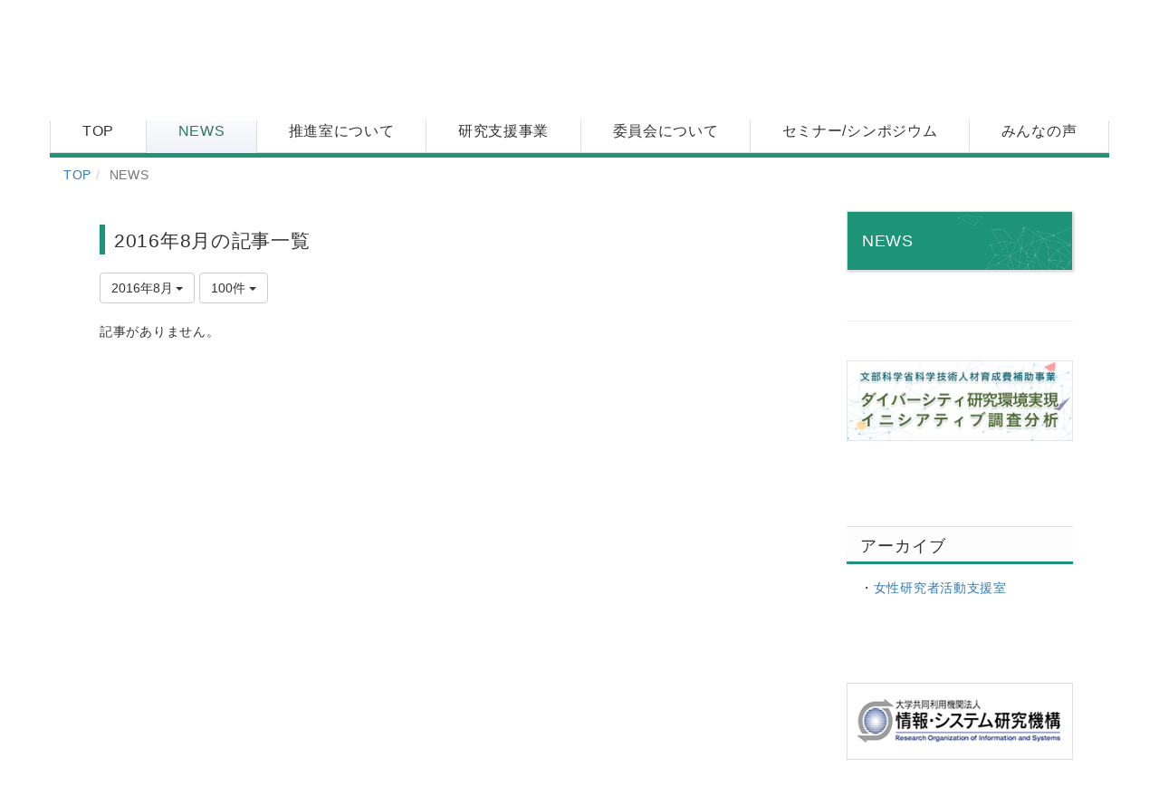

--- FILE ---
content_type: text/html; charset=UTF-8
request_url: https://danjo.rois.ac.jp/blogs/blog_entries/year_month/161/limit:100/year_month:2016-08?frame_id=210
body_size: 38125
content:
<!DOCTYPE html>
<html lang="ja" ng-app="NetCommonsApp">
	<head>
		<meta charset="utf-8">
		<meta http-equiv="X-UA-Compatible" content="IE=edge">
		<meta name="viewport" content="width=device-width, initial-scale=1">

		<title>NEWS - ダイバーシティ・インクルージョン推進室</title>

		<link href="/nc_favicon.ico?1707660674" type="image/x-icon" rel="icon"/><link href="/nc_favicon.ico?1707660674" type="image/x-icon" rel="shortcut icon"/><meta name="description" content="CMS,Netcommons,NetCommons3,CakePHP"/><meta name="keywords" content="CMS,Netcommons,NetCommons3,CakePHP"/><meta name="robots" content="index,follow"/><meta name="copyright" content="Copyright © 2016"/><meta name="author" content="NetCommons"/>
	<link rel="stylesheet" type="text/css" href="/components/bootstrap/dist/css/bootstrap.min.css?1550073338"/>
	<link rel="stylesheet" type="text/css" href="/components/eonasdan-bootstrap-datetimepicker/build/css/bootstrap-datetimepicker.min.css?1608211521"/>
	<link rel="stylesheet" type="text/css" href="/css/net_commons/style.css?1696852079"/>
<link rel="stylesheet" type="text/css" href="/css/workflow/style.css?1696868187"/><link rel="stylesheet" type="text/css" href="/css/likes/style.css?1696844490"/><link rel="stylesheet" type="text/css" href="/css/categories/style.css?1696834130"/><link rel="stylesheet" type="text/css" href="/css/pages/style.css?1696852984"/><link rel="stylesheet" type="text/css" href="/css/boxes/style.css?1696832924"/><link rel="stylesheet" type="text/css" href="/css/blogs/blogs.css?1705623273"/><link rel="stylesheet" type="text/css" href="/css/menus/style.css?1696845998"/><link rel="stylesheet" type="text/css" href="/css/frames/style.css?1696842679"/><link rel="stylesheet" type="text/css" href="/css/users/style.css?1696866957"/><link rel="stylesheet" type="text/css" href="/css/user_attributes/style.css?1696865747"/><link rel="stylesheet" type="text/css" href="/css/wysiwyg/style.css?1696868489"/>
	<link rel="stylesheet" type="text/css" href="/css/bootstrap.min.css?1707660674"/>
	<link rel="stylesheet" type="text/css" href="/theme/Rois/css/style.css?1613093270"/>

	<script type="text/javascript" src="/components/jquery/dist/jquery.min.js?1693229950"></script>
	<script type="text/javascript" src="/components/bootstrap/dist/js/bootstrap.min.js?1550073338"></script>
	<script type="text/javascript" src="/components/angular/angular.min.js?1649369438"></script>
	<script type="text/javascript" src="/components/angular-animate/angular-animate.js?1649369438"></script>
	<script type="text/javascript" src="/components/angular-bootstrap/ui-bootstrap-tpls.min.js?1485610379"></script>
	<script type="text/javascript" src="/js/net_commons/base.js?1696852079"></script>

<script>
NetCommonsApp.constant('NC3_URL', '');
NetCommonsApp.constant('LOGIN_USER', {"id":null});
NetCommonsApp.constant('TITLE_ICON_URL', '');
</script>


<script type="text/javascript" src="/js/likes/likes.js?1696844490"></script><script type="text/javascript" src="/js/net_commons/title_icon_picker.js?1696852079"></script><script type="text/javascript" src="/js/boxes/boxes.js?1696832924"></script><script type="text/javascript" src="/js/blogs/blogs.js?1705623273"></script><script type="text/javascript" src="/js/menus/menus.js?1696845998"></script><script type="text/javascript" src="/js/users/users.js?1696866957"></script><script type="text/x-mathjax-config">
//<![CDATA[
MathJax.Hub.Config({
	skipStartupTypeset: true,
	tex2jax: {
		inlineMath: [['$$','$$'], ['\\\\(','\\\\)']],
		displayMath: [['\\\\[','\\\\]']]
	},
	asciimath2jax: {
		delimiters: [['$$','$$']]
	}
});

//]]>
</script><script type="text/javascript" src="/components/MathJax/MathJax.js?config=TeX-MML-AM_CHTML"></script><script type="text/javascript">
//<![CDATA[
$(document).ready(function(){
	MathJax.Hub.Queue(['Typeset', MathJax.Hub, 'nc-container']);
});

//]]>
</script>	</head>

	<body class=" body-nologgedin" ng-controller="NetCommons.base">
		
		

<header id="nc-system-header" class="nc-system-header-nologgedin">
	<nav class="navbar navbar-inverse navbar-fixed-top" role="navigation">
		<div class="container clearfix text-nowrap">
			<div class="navbar-header">
				<button type="button" class="navbar-toggle" data-toggle="collapse" data-target="#nc-system-header-navbar">
					<span class="sr-only">Toggle navigation</span>
					<span class="icon-bar"></span>
					<span class="icon-bar"></span>
					<span class="icon-bar"></span>
				</button>

									<a href="/news" class="nc-page-refresh pull-left visible-xs navbar-brand"><span class="glyphicon glyphicon-arrow-left"> </span></a>					<a href="/news" class="nc-page-refresh pull-left hidden-xs navbar-brand"><span class="glyphicon glyphicon-arrow-left"> </span></a>				
				<a href="/" class="navbar-brand">ダイバーシティ・インクルージョン推進室</a>			</div>
			<div id="nc-system-header-navbar" class="navbar-collapse collapse">
				<ul class="nav navbar-nav navbar-right">
											<li class="dropdown">
							
<a href="#" class="dropdown-toggle" data-toggle="dropdown" role="button" aria-haspopup="true" aria-expanded="false">
	日本語 <span class="caret"></span>
</a>
<ul class="dropdown-menu">
			<li>
						<a href="?lang=ja">
				日本語			</a>
		</li>
			<li>
						<a href="?lang=en">
				英語			</a>
		</li>
	</ul>
						</li>
					
					
					
					
					
																	<li>
							<a href="/auth/login">ログイン</a>						</li>
					
				</ul>
			</div>
		</div>
	</nav>
</header>


<div id="loading" class="nc-loading" ng-show="sending" ng-cloak>
	<img src="/img/net_commons/loading.svg?1696852079" alt=""/></div>

		<main id="nc-container" class="container" ng-init="hashChange()">
			
<header id="container-header">
	
<div class="boxes-1">
	<div id="box-17">
<section class="frame panel-none nc-content plugin-text-announcements">
	
	<div class="panel-body block">
		

	<style>
    
    .lang{
padding: 3px 0;
    }
    
    .lang a{
        display: inline-block;
        background-color: #AFAFAF;
        color: #fff;
        width: 90px;
        text-align: center;
        padding: 2px 0;
        text-decoration: none;
    }
    
    .lang a:hover{
        background-color: #F3A05A;
    }
    
        .lang a.on{
        background-color: #D8721D;
    }
</style>
    
<div class="rois_hedder">
<div class="left"><h1><small>情報・システム研究機構</small><br>ダイバーシティ・インクルージョン推進室</h1></div>
<div class="right">
<a href="http://www.rois.ac.jp" target="_blank"><img style="width:180px;" src="/theme/rois/img/banner/banner_rois.png" alt="情報・システム研究機構"></a>
<div class="lang">
<a class="on" href="https://danjo.rois.ac.jp/?lang=ja">Japanese</a><a href="https://danjo.rois.ac.jp/?lang=en">English</a>
</div>
</div>
</div>	</div>
</section>

<section class="frame panel-none nc-content plugin-menus">
	
	<div class="panel-body block">
		<nav ng-controller="MenusController">
<nav class="menu-header navbar-default">
	<div class="clearfix">
		<button type="button" class="btn btn-default visible-xs-block pull-right navbar-toggle"
				data-toggle="collapse" data-target="#menus-11" aria-expanded="false">
			<span class="icon-bar"></span>
			<span class="icon-bar"></span>
			<span class="icon-bar"></span>
		</button>
	</div>

	<div id="menus-11" class="collapse navbar-collapse">
		<div class="hidden-xs">
			<ul class="list-group nav nav-tabs nav-justified menu-header-tabs" role="tablist">
				<li ng-click="linkClick('MenuFramesPageHeader1114')"><a href="/" id="MenuFramesPageHeader1114" title="TOP" class="clearfix"><span>TOP</span></a></li><li class="active" ng-click="linkClick('MenuFramesPageHeader1187')"><a href="/news" id="MenuFramesPageHeader1187" title="NEWS" class="clearfix"><span>NEWS</span></a></li><li ng-click="linkClick('MenuFramesPageHeader1115')"><a href="/room" id="MenuFramesPageHeader1115" title="推進室について" class="clearfix"><span>推進室について</span></a></li><li role="presentation" class="dropdown"><a href="/jigyo" id="MenuFramesPageHeader1116" title="研究支援事業" class="clearfix dropdown-toggle"><span>研究支援事業</span> <span class="caret"></span></a></li><li ng-click="linkClick('MenuFramesPageHeader1120')"><a href="/about" id="MenuFramesPageHeader1120" title="委員会について" class="clearfix"><span>委員会について</span></a></li><li ng-click="linkClick('MenuFramesPageHeader1188')"><a href="/seminar" id="MenuFramesPageHeader1188" title="セミナー/シンポジウム" class="clearfix"><span>セミナー/シンポジウム</span></a></li><li role="presentation" class="dropdown"><a href="/voice" id="MenuFramesPageHeader1122" title="みんなの声" class="clearfix dropdown-toggle"><span>みんなの声</span> <span class="caret"></span></a></li>			</ul>
		</div>

		<div class="visible-xs-block">
			<div class="list-group"><a href="/" id="MenuFramesPageMajor1114" class="list-group-item clearfix menu-tree-0"><span class="pull-left">TOP</span><span class="pull-right"></span></a><a href="/news" id="MenuFramesPageMajor1187" class="list-group-item clearfix menu-tree-0 active"><span class="pull-left">NEWS</span><span class="pull-right"></span></a><a href="/room" id="MenuFramesPageMajor1115" class="list-group-item clearfix menu-tree-0"><span class="pull-left">推進室について</span><span class="pull-right"></span></a><a href="/jigyo" id="MenuFramesPageMajor1116" class="list-group-item clearfix menu-tree-0"><span class="pull-left">研究支援事業</span><span class="pull-right"><span class="glyphicon glyphicon-menu-right"> </span> </span></a><a href="/about" id="MenuFramesPageMajor1120" class="list-group-item clearfix menu-tree-0"><span class="pull-left">委員会について</span><span class="pull-right"></span></a><a href="/seminar" id="MenuFramesPageMajor1188" class="list-group-item clearfix menu-tree-0"><span class="pull-left">セミナー/シンポジウム</span><span class="pull-right"></span></a><a href="/voice" id="MenuFramesPageMajor1122" class="list-group-item clearfix menu-tree-0"><span class="pull-left">みんなの声</span><span class="pull-right"><span class="glyphicon glyphicon-menu-right"> </span> </span></a></div>		</div>
	</div>
</nav>


</nav>	</div>
</section>

<section class="frame panel-none nc-content plugin-menus">
	
	<div class="panel-body block">
		<nav ng-controller="MenusController">
<ul class="breadcrumb">
	<li><a href="/" id="MenuFramesPageTopicPath21414">TOP</a></li><li class="active">NEWS</li></ul>

</nav>	</div>
</section>
</div></div>
</header>

			<div class="row">
				<div id="container-main" role="main" class="col-md-9">
<section id="frame-210" class="frame panel panel-default nc-content plugin-blogs">
	
	<div class="panel-body block">
		
<article class="blogEntries index " ng-controller="Blogs.Entries" ng-init="init(210)">
	<h1 class="blogs_blogTitle">2016年8月の記事一覧</h1>

	<header class="clearfix blogs_navigation_header">
		<div class="pull-left">
			<span class="dropdown">
				<button class="btn btn-default dropdown-toggle" type="button" id="dropdownMenu1" data-toggle="dropdown" aria-expanded="true">
					<span class="pull-left nc-drop-down-ellipsis">
						2016年8月					</span>
					<span class="pull-right">
						<span class="caret"></span>
					</span>
				</button>
				<ul class="dropdown-menu" role="menu" aria-labelledby="dropdownMenu1">
					<li role="presentation"><a role="menuitem" tabindex="-1" href="/blogs/blog_entries/index/161?frame_id=210">全ての記事</a></li>

											<li role="presentation" class="dropdown-header">カテゴリ</li>

						


	<li>
		<a href="/blogs/blog_entries/index/161/category_id:84?frame_id=210">メンテナンス</a>	</li>
	<li>
		<a href="/blogs/blog_entries/index/161/category_id:85?frame_id=210">お知らせ</a>	</li>
	<li>
		<a href="/blogs/blog_entries/index/161/category_id:86?frame_id=210">告知</a>	</li>
	<li>
		<a href="/blogs/blog_entries/index/161/category_id:87?frame_id=210">報告</a>	</li>


					
					<li role="presentation" class="divider"></li>

					<li role="presentation" class="dropdown-header">アーカイブ</li>
					
						<li role="presentation"><a role="menuitem" tabindex="-1" href="/blogs/blog_entries/year_month/161/year_month:2026-01?frame_id=210">2026年1月 (0)</a></li>
					
						<li role="presentation"><a role="menuitem" tabindex="-1" href="/blogs/blog_entries/year_month/161/year_month:2025-12?frame_id=210">2025年12月 (0)</a></li>
					
						<li role="presentation"><a role="menuitem" tabindex="-1" href="/blogs/blog_entries/year_month/161/year_month:2025-11?frame_id=210">2025年11月 (0)</a></li>
					
						<li role="presentation"><a role="menuitem" tabindex="-1" href="/blogs/blog_entries/year_month/161/year_month:2025-10?frame_id=210">2025年10月 (0)</a></li>
					
						<li role="presentation"><a role="menuitem" tabindex="-1" href="/blogs/blog_entries/year_month/161/year_month:2025-09?frame_id=210">2025年9月 (0)</a></li>
					
						<li role="presentation"><a role="menuitem" tabindex="-1" href="/blogs/blog_entries/year_month/161/year_month:2025-08?frame_id=210">2025年8月 (0)</a></li>
					
						<li role="presentation"><a role="menuitem" tabindex="-1" href="/blogs/blog_entries/year_month/161/year_month:2025-07?frame_id=210">2025年7月 (0)</a></li>
					
						<li role="presentation"><a role="menuitem" tabindex="-1" href="/blogs/blog_entries/year_month/161/year_month:2025-06?frame_id=210">2025年6月 (0)</a></li>
					
						<li role="presentation"><a role="menuitem" tabindex="-1" href="/blogs/blog_entries/year_month/161/year_month:2025-05?frame_id=210">2025年5月 (0)</a></li>
					
						<li role="presentation"><a role="menuitem" tabindex="-1" href="/blogs/blog_entries/year_month/161/year_month:2025-04?frame_id=210">2025年4月 (0)</a></li>
					
						<li role="presentation"><a role="menuitem" tabindex="-1" href="/blogs/blog_entries/year_month/161/year_month:2025-03?frame_id=210">2025年3月 (0)</a></li>
					
						<li role="presentation"><a role="menuitem" tabindex="-1" href="/blogs/blog_entries/year_month/161/year_month:2025-02?frame_id=210">2025年2月 (0)</a></li>
					
						<li role="presentation"><a role="menuitem" tabindex="-1" href="/blogs/blog_entries/year_month/161/year_month:2025-01?frame_id=210">2025年1月 (0)</a></li>
					
						<li role="presentation"><a role="menuitem" tabindex="-1" href="/blogs/blog_entries/year_month/161/year_month:2024-12?frame_id=210">2024年12月 (0)</a></li>
					
						<li role="presentation"><a role="menuitem" tabindex="-1" href="/blogs/blog_entries/year_month/161/year_month:2024-11?frame_id=210">2024年11月 (0)</a></li>
					
						<li role="presentation"><a role="menuitem" tabindex="-1" href="/blogs/blog_entries/year_month/161/year_month:2024-10?frame_id=210">2024年10月 (0)</a></li>
					
						<li role="presentation"><a role="menuitem" tabindex="-1" href="/blogs/blog_entries/year_month/161/year_month:2024-09?frame_id=210">2024年9月 (0)</a></li>
					
						<li role="presentation"><a role="menuitem" tabindex="-1" href="/blogs/blog_entries/year_month/161/year_month:2024-08?frame_id=210">2024年8月 (0)</a></li>
					
						<li role="presentation"><a role="menuitem" tabindex="-1" href="/blogs/blog_entries/year_month/161/year_month:2024-07?frame_id=210">2024年7月 (0)</a></li>
					
						<li role="presentation"><a role="menuitem" tabindex="-1" href="/blogs/blog_entries/year_month/161/year_month:2024-06?frame_id=210">2024年6月 (0)</a></li>
					
						<li role="presentation"><a role="menuitem" tabindex="-1" href="/blogs/blog_entries/year_month/161/year_month:2024-05?frame_id=210">2024年5月 (0)</a></li>
					
						<li role="presentation"><a role="menuitem" tabindex="-1" href="/blogs/blog_entries/year_month/161/year_month:2024-04?frame_id=210">2024年4月 (0)</a></li>
					
						<li role="presentation"><a role="menuitem" tabindex="-1" href="/blogs/blog_entries/year_month/161/year_month:2024-03?frame_id=210">2024年3月 (0)</a></li>
					
						<li role="presentation"><a role="menuitem" tabindex="-1" href="/blogs/blog_entries/year_month/161/year_month:2024-02?frame_id=210">2024年2月 (0)</a></li>
					
						<li role="presentation"><a role="menuitem" tabindex="-1" href="/blogs/blog_entries/year_month/161/year_month:2024-01?frame_id=210">2024年1月 (0)</a></li>
					
						<li role="presentation"><a role="menuitem" tabindex="-1" href="/blogs/blog_entries/year_month/161/year_month:2023-12?frame_id=210">2023年12月 (0)</a></li>
					
						<li role="presentation"><a role="menuitem" tabindex="-1" href="/blogs/blog_entries/year_month/161/year_month:2023-11?frame_id=210">2023年11月 (0)</a></li>
					
						<li role="presentation"><a role="menuitem" tabindex="-1" href="/blogs/blog_entries/year_month/161/year_month:2023-10?frame_id=210">2023年10月 (0)</a></li>
					
						<li role="presentation"><a role="menuitem" tabindex="-1" href="/blogs/blog_entries/year_month/161/year_month:2023-09?frame_id=210">2023年9月 (0)</a></li>
					
						<li role="presentation"><a role="menuitem" tabindex="-1" href="/blogs/blog_entries/year_month/161/year_month:2023-08?frame_id=210">2023年8月 (0)</a></li>
					
						<li role="presentation"><a role="menuitem" tabindex="-1" href="/blogs/blog_entries/year_month/161/year_month:2023-07?frame_id=210">2023年7月 (0)</a></li>
					
						<li role="presentation"><a role="menuitem" tabindex="-1" href="/blogs/blog_entries/year_month/161/year_month:2023-06?frame_id=210">2023年6月 (0)</a></li>
					
						<li role="presentation"><a role="menuitem" tabindex="-1" href="/blogs/blog_entries/year_month/161/year_month:2023-05?frame_id=210">2023年5月 (0)</a></li>
					
						<li role="presentation"><a role="menuitem" tabindex="-1" href="/blogs/blog_entries/year_month/161/year_month:2023-04?frame_id=210">2023年4月 (0)</a></li>
					
						<li role="presentation"><a role="menuitem" tabindex="-1" href="/blogs/blog_entries/year_month/161/year_month:2023-03?frame_id=210">2023年3月 (0)</a></li>
					
						<li role="presentation"><a role="menuitem" tabindex="-1" href="/blogs/blog_entries/year_month/161/year_month:2023-02?frame_id=210">2023年2月 (0)</a></li>
					
						<li role="presentation"><a role="menuitem" tabindex="-1" href="/blogs/blog_entries/year_month/161/year_month:2023-01?frame_id=210">2023年1月 (0)</a></li>
					
						<li role="presentation"><a role="menuitem" tabindex="-1" href="/blogs/blog_entries/year_month/161/year_month:2022-12?frame_id=210">2022年12月 (0)</a></li>
					
						<li role="presentation"><a role="menuitem" tabindex="-1" href="/blogs/blog_entries/year_month/161/year_month:2022-11?frame_id=210">2022年11月 (0)</a></li>
					
						<li role="presentation"><a role="menuitem" tabindex="-1" href="/blogs/blog_entries/year_month/161/year_month:2022-10?frame_id=210">2022年10月 (0)</a></li>
					
						<li role="presentation"><a role="menuitem" tabindex="-1" href="/blogs/blog_entries/year_month/161/year_month:2022-09?frame_id=210">2022年9月 (0)</a></li>
					
						<li role="presentation"><a role="menuitem" tabindex="-1" href="/blogs/blog_entries/year_month/161/year_month:2022-08?frame_id=210">2022年8月 (0)</a></li>
					
						<li role="presentation"><a role="menuitem" tabindex="-1" href="/blogs/blog_entries/year_month/161/year_month:2022-07?frame_id=210">2022年7月 (0)</a></li>
					
						<li role="presentation"><a role="menuitem" tabindex="-1" href="/blogs/blog_entries/year_month/161/year_month:2022-06?frame_id=210">2022年6月 (0)</a></li>
					
						<li role="presentation"><a role="menuitem" tabindex="-1" href="/blogs/blog_entries/year_month/161/year_month:2022-05?frame_id=210">2022年5月 (0)</a></li>
					
						<li role="presentation"><a role="menuitem" tabindex="-1" href="/blogs/blog_entries/year_month/161/year_month:2022-04?frame_id=210">2022年4月 (0)</a></li>
					
						<li role="presentation"><a role="menuitem" tabindex="-1" href="/blogs/blog_entries/year_month/161/year_month:2022-03?frame_id=210">2022年3月 (0)</a></li>
					
						<li role="presentation"><a role="menuitem" tabindex="-1" href="/blogs/blog_entries/year_month/161/year_month:2022-02?frame_id=210">2022年2月 (0)</a></li>
					
						<li role="presentation"><a role="menuitem" tabindex="-1" href="/blogs/blog_entries/year_month/161/year_month:2022-01?frame_id=210">2022年1月 (0)</a></li>
					
						<li role="presentation"><a role="menuitem" tabindex="-1" href="/blogs/blog_entries/year_month/161/year_month:2021-12?frame_id=210">2021年12月 (0)</a></li>
					
						<li role="presentation"><a role="menuitem" tabindex="-1" href="/blogs/blog_entries/year_month/161/year_month:2021-11?frame_id=210">2021年11月 (0)</a></li>
					
						<li role="presentation"><a role="menuitem" tabindex="-1" href="/blogs/blog_entries/year_month/161/year_month:2021-10?frame_id=210">2021年10月 (0)</a></li>
					
						<li role="presentation"><a role="menuitem" tabindex="-1" href="/blogs/blog_entries/year_month/161/year_month:2021-09?frame_id=210">2021年9月 (0)</a></li>
					
						<li role="presentation"><a role="menuitem" tabindex="-1" href="/blogs/blog_entries/year_month/161/year_month:2021-08?frame_id=210">2021年8月 (0)</a></li>
					
						<li role="presentation"><a role="menuitem" tabindex="-1" href="/blogs/blog_entries/year_month/161/year_month:2021-07?frame_id=210">2021年7月 (0)</a></li>
					
						<li role="presentation"><a role="menuitem" tabindex="-1" href="/blogs/blog_entries/year_month/161/year_month:2021-06?frame_id=210">2021年6月 (0)</a></li>
					
						<li role="presentation"><a role="menuitem" tabindex="-1" href="/blogs/blog_entries/year_month/161/year_month:2021-05?frame_id=210">2021年5月 (0)</a></li>
					
						<li role="presentation"><a role="menuitem" tabindex="-1" href="/blogs/blog_entries/year_month/161/year_month:2021-04?frame_id=210">2021年4月 (0)</a></li>
					
						<li role="presentation"><a role="menuitem" tabindex="-1" href="/blogs/blog_entries/year_month/161/year_month:2021-03?frame_id=210">2021年3月 (1)</a></li>
					
						<li role="presentation"><a role="menuitem" tabindex="-1" href="/blogs/blog_entries/year_month/161/year_month:2021-02?frame_id=210">2021年2月 (1)</a></li>
					
						<li role="presentation"><a role="menuitem" tabindex="-1" href="/blogs/blog_entries/year_month/161/year_month:2021-01?frame_id=210">2021年1月 (1)</a></li>
					
						<li role="presentation"><a role="menuitem" tabindex="-1" href="/blogs/blog_entries/year_month/161/year_month:2020-12?frame_id=210">2020年12月 (0)</a></li>
					
						<li role="presentation"><a role="menuitem" tabindex="-1" href="/blogs/blog_entries/year_month/161/year_month:2020-11?frame_id=210">2020年11月 (0)</a></li>
					
						<li role="presentation"><a role="menuitem" tabindex="-1" href="/blogs/blog_entries/year_month/161/year_month:2020-10?frame_id=210">2020年10月 (1)</a></li>
					
						<li role="presentation"><a role="menuitem" tabindex="-1" href="/blogs/blog_entries/year_month/161/year_month:2020-09?frame_id=210">2020年9月 (0)</a></li>
					
						<li role="presentation"><a role="menuitem" tabindex="-1" href="/blogs/blog_entries/year_month/161/year_month:2020-08?frame_id=210">2020年8月 (0)</a></li>
					
						<li role="presentation"><a role="menuitem" tabindex="-1" href="/blogs/blog_entries/year_month/161/year_month:2020-07?frame_id=210">2020年7月 (0)</a></li>
					
						<li role="presentation"><a role="menuitem" tabindex="-1" href="/blogs/blog_entries/year_month/161/year_month:2020-06?frame_id=210">2020年6月 (0)</a></li>
					
						<li role="presentation"><a role="menuitem" tabindex="-1" href="/blogs/blog_entries/year_month/161/year_month:2020-05?frame_id=210">2020年5月 (0)</a></li>
					
						<li role="presentation"><a role="menuitem" tabindex="-1" href="/blogs/blog_entries/year_month/161/year_month:2020-04?frame_id=210">2020年4月 (0)</a></li>
					
						<li role="presentation"><a role="menuitem" tabindex="-1" href="/blogs/blog_entries/year_month/161/year_month:2020-03?frame_id=210">2020年3月 (1)</a></li>
					
						<li role="presentation"><a role="menuitem" tabindex="-1" href="/blogs/blog_entries/year_month/161/year_month:2020-02?frame_id=210">2020年2月 (0)</a></li>
					
						<li role="presentation"><a role="menuitem" tabindex="-1" href="/blogs/blog_entries/year_month/161/year_month:2020-01?frame_id=210">2020年1月 (0)</a></li>
					
						<li role="presentation"><a role="menuitem" tabindex="-1" href="/blogs/blog_entries/year_month/161/year_month:2019-12?frame_id=210">2019年12月 (0)</a></li>
					
						<li role="presentation"><a role="menuitem" tabindex="-1" href="/blogs/blog_entries/year_month/161/year_month:2019-11?frame_id=210">2019年11月 (1)</a></li>
					
						<li role="presentation"><a role="menuitem" tabindex="-1" href="/blogs/blog_entries/year_month/161/year_month:2019-10?frame_id=210">2019年10月 (0)</a></li>
					
						<li role="presentation"><a role="menuitem" tabindex="-1" href="/blogs/blog_entries/year_month/161/year_month:2019-09?frame_id=210">2019年9月 (0)</a></li>
					
						<li role="presentation"><a role="menuitem" tabindex="-1" href="/blogs/blog_entries/year_month/161/year_month:2019-08?frame_id=210">2019年8月 (0)</a></li>
					
						<li role="presentation"><a role="menuitem" tabindex="-1" href="/blogs/blog_entries/year_month/161/year_month:2019-07?frame_id=210">2019年7月 (0)</a></li>
					
						<li role="presentation"><a role="menuitem" tabindex="-1" href="/blogs/blog_entries/year_month/161/year_month:2019-06?frame_id=210">2019年6月 (0)</a></li>
					
						<li role="presentation"><a role="menuitem" tabindex="-1" href="/blogs/blog_entries/year_month/161/year_month:2019-05?frame_id=210">2019年5月 (0)</a></li>
					
						<li role="presentation"><a role="menuitem" tabindex="-1" href="/blogs/blog_entries/year_month/161/year_month:2019-04?frame_id=210">2019年4月 (0)</a></li>
					
						<li role="presentation"><a role="menuitem" tabindex="-1" href="/blogs/blog_entries/year_month/161/year_month:2019-03?frame_id=210">2019年3月 (0)</a></li>
					
						<li role="presentation"><a role="menuitem" tabindex="-1" href="/blogs/blog_entries/year_month/161/year_month:2019-02?frame_id=210">2019年2月 (1)</a></li>
					
						<li role="presentation"><a role="menuitem" tabindex="-1" href="/blogs/blog_entries/year_month/161/year_month:2019-01?frame_id=210">2019年1月 (1)</a></li>
					
						<li role="presentation"><a role="menuitem" tabindex="-1" href="/blogs/blog_entries/year_month/161/year_month:2018-12?frame_id=210">2018年12月 (0)</a></li>
					
						<li role="presentation"><a role="menuitem" tabindex="-1" href="/blogs/blog_entries/year_month/161/year_month:2018-11?frame_id=210">2018年11月 (1)</a></li>
					
						<li role="presentation"><a role="menuitem" tabindex="-1" href="/blogs/blog_entries/year_month/161/year_month:2018-10?frame_id=210">2018年10月 (1)</a></li>
					
						<li role="presentation"><a role="menuitem" tabindex="-1" href="/blogs/blog_entries/year_month/161/year_month:2018-09?frame_id=210">2018年9月 (0)</a></li>
					
						<li role="presentation"><a role="menuitem" tabindex="-1" href="/blogs/blog_entries/year_month/161/year_month:2018-08?frame_id=210">2018年8月 (0)</a></li>
					
						<li role="presentation"><a role="menuitem" tabindex="-1" href="/blogs/blog_entries/year_month/161/year_month:2018-07?frame_id=210">2018年7月 (1)</a></li>
					
						<li role="presentation"><a role="menuitem" tabindex="-1" href="/blogs/blog_entries/year_month/161/year_month:2018-06?frame_id=210">2018年6月 (0)</a></li>
					
						<li role="presentation"><a role="menuitem" tabindex="-1" href="/blogs/blog_entries/year_month/161/year_month:2018-05?frame_id=210">2018年5月 (0)</a></li>
					
						<li role="presentation"><a role="menuitem" tabindex="-1" href="/blogs/blog_entries/year_month/161/year_month:2018-04?frame_id=210">2018年4月 (0)</a></li>
					
						<li role="presentation"><a role="menuitem" tabindex="-1" href="/blogs/blog_entries/year_month/161/year_month:2018-03?frame_id=210">2018年3月 (1)</a></li>
					
						<li role="presentation"><a role="menuitem" tabindex="-1" href="/blogs/blog_entries/year_month/161/year_month:2018-02?frame_id=210">2018年2月 (0)</a></li>
					
						<li role="presentation"><a role="menuitem" tabindex="-1" href="/blogs/blog_entries/year_month/161/year_month:2018-01?frame_id=210">2018年1月 (0)</a></li>
					
						<li role="presentation"><a role="menuitem" tabindex="-1" href="/blogs/blog_entries/year_month/161/year_month:2017-12?frame_id=210">2017年12月 (2)</a></li>
					
						<li role="presentation"><a role="menuitem" tabindex="-1" href="/blogs/blog_entries/year_month/161/year_month:2017-11?frame_id=210">2017年11月 (0)</a></li>
					
						<li role="presentation"><a role="menuitem" tabindex="-1" href="/blogs/blog_entries/year_month/161/year_month:2017-10?frame_id=210">2017年10月 (0)</a></li>
					
						<li role="presentation"><a role="menuitem" tabindex="-1" href="/blogs/blog_entries/year_month/161/year_month:2017-09?frame_id=210">2017年9月 (0)</a></li>
					
						<li role="presentation"><a role="menuitem" tabindex="-1" href="/blogs/blog_entries/year_month/161/year_month:2017-08?frame_id=210">2017年8月 (1)</a></li>
					
						<li role="presentation"><a role="menuitem" tabindex="-1" href="/blogs/blog_entries/year_month/161/year_month:2017-07?frame_id=210">2017年7月 (3)</a></li>
					
						<li role="presentation"><a role="menuitem" tabindex="-1" href="/blogs/blog_entries/year_month/161/year_month:2017-06?frame_id=210">2017年6月 (2)</a></li>
					
						<li role="presentation"><a role="menuitem" tabindex="-1" href="/blogs/blog_entries/year_month/161/year_month:2017-05?frame_id=210">2017年5月 (0)</a></li>
					
						<li role="presentation"><a role="menuitem" tabindex="-1" href="/blogs/blog_entries/year_month/161/year_month:2017-04?frame_id=210">2017年4月 (2)</a></li>
					
						<li role="presentation"><a role="menuitem" tabindex="-1" href="/blogs/blog_entries/year_month/161/year_month:2017-03?frame_id=210">2017年3月 (0)</a></li>
					
						<li role="presentation"><a role="menuitem" tabindex="-1" href="/blogs/blog_entries/year_month/161/year_month:2017-02?frame_id=210">2017年2月 (1)</a></li>
					
						<li role="presentation"><a role="menuitem" tabindex="-1" href="/blogs/blog_entries/year_month/161/year_month:2017-01?frame_id=210">2017年1月 (1)</a></li>
					
						<li role="presentation"><a role="menuitem" tabindex="-1" href="/blogs/blog_entries/year_month/161/year_month:2016-12?frame_id=210">2016年12月 (0)</a></li>
					
						<li role="presentation"><a role="menuitem" tabindex="-1" href="/blogs/blog_entries/year_month/161/year_month:2016-11?frame_id=210">2016年11月 (2)</a></li>
					
						<li role="presentation"><a role="menuitem" tabindex="-1" href="/blogs/blog_entries/year_month/161/year_month:2016-10?frame_id=210">2016年10月 (0)</a></li>
					
						<li role="presentation"><a role="menuitem" tabindex="-1" href="/blogs/blog_entries/year_month/161/year_month:2016-09?frame_id=210">2016年9月 (2)</a></li>
					
						<li role="presentation"><a role="menuitem" tabindex="-1" href="/blogs/blog_entries/year_month/161/year_month:2016-08?frame_id=210">2016年8月 (0)</a></li>
					
						<li role="presentation"><a role="menuitem" tabindex="-1" href="/blogs/blog_entries/year_month/161/year_month:2016-07?frame_id=210">2016年7月 (2)</a></li>
					
						<li role="presentation"><a role="menuitem" tabindex="-1" href="/blogs/blog_entries/year_month/161/year_month:2016-06?frame_id=210">2016年6月 (0)</a></li>
					
						<li role="presentation"><a role="menuitem" tabindex="-1" href="/blogs/blog_entries/year_month/161/year_month:2016-05?frame_id=210">2016年5月 (0)</a></li>
					
						<li role="presentation"><a role="menuitem" tabindex="-1" href="/blogs/blog_entries/year_month/161/year_month:2016-04?frame_id=210">2016年4月 (0)</a></li>
					
						<li role="presentation"><a role="menuitem" tabindex="-1" href="/blogs/blog_entries/year_month/161/year_month:2016-03?frame_id=210">2016年3月 (1)</a></li>
									</ul>
			</span>
			
<span class="btn-group">
	<button type="button" class="btn btn-default dropdown-toggle" data-toggle="dropdown" aria-expanded="false">
		100件		<span class="caret"></span>
	</button>
	<ul class="dropdown-menu" role="menu">
					<li>
				<a href="/blogs/blog_entries/year_month/161/limit:1/year_month:2016-08?frame_id=210">1件</a>			</li>
					<li>
				<a href="/blogs/blog_entries/year_month/161/limit:5/year_month:2016-08?frame_id=210">5件</a>			</li>
					<li>
				<a href="/blogs/blog_entries/year_month/161/limit:10/year_month:2016-08?frame_id=210">10件</a>			</li>
					<li>
				<a href="/blogs/blog_entries/year_month/161/limit:20/year_month:2016-08?frame_id=210">20件</a>			</li>
					<li>
				<a href="/blogs/blog_entries/year_month/161/limit:50/year_month:2016-08?frame_id=210">50件</a>			</li>
					<li>
				<a href="/blogs/blog_entries/year_month/161/limit:100/year_month:2016-08?frame_id=210">100件</a>			</li>
			</ul>
</span>
			

		</div>

		
	</header>

			<div class="nc-not-found">
			記事がありません。		</div>

	
</article>
	</div>
</section>
</div>
				
				
<div id="container-minor" class="col-md-3">
	
<div class="boxes-4">
	<div id="box-19">
<section class="frame panel-none nc-content plugin-menus">
	
	<div class="panel-body block">
		<nav ng-controller="MenusController"><div class="list-group"><a href="/news" id="MenuFramesPageMinor12187" class="list-group-item clearfix menu-tree-0 active"><span class="pull-left">NEWS</span><span class="pull-right"></span></a></div></nav>	</div>
</section>

<section class="frame panel-none nc-content plugin-announcements">
	
	<div class="panel-body block">
		

	<article>
		<hr /><p><br /><a title="文部科学省科学技術人材育成費補助事業　ダイバーシティ研究環境実現イニシアティブ調査分析" href="https://danjo.rois.ac.jp/surveyanalysis/?lang=ja"><img class="img-responsive nc3-img center-block" title="" src="/wysiwyg/image/download/1/145" alt="" /></a><br /><br /><br /></p>	</article>
	</div>
</section>

<section class="frame panel panel-default nc-content plugin-announcements">
			<div class="panel-heading clearfix">
						<span>アーカイブ</span>

					</div>
	
	<div class="panel-body block">
		

	<article>
		<p>・<a href="/yakushin">女性研究者活動支援室</a></p>	</article>
	</div>
</section>

<section class="frame panel-none nc-content plugin-announcements">
	
	<div class="panel-body block">
		

	<article>
		<div class="bnr item-ja"> </div>
<div class="bnr item-ja"><a title="大学共同利用機関法人　情報・システム研究機構" href="https://www.rois.ac.jp" target="_blank" rel="noopener"><img class="img-responsive nc3-img nc3-img-block" style="width:280px;height:85px;display:block;margin-left:auto;margin-right:auto;" src="/wysiwyg/image/download/1/46/big" alt="情報・システム研究機構" /></a></div>
<div class="bnr item-ja"> </div>
<div class="bnr item-ja" style="text-align:center;"><a title="ベビーシッター派遣事業" href="http://www.acsa.jp/htm/babysitter/" target="_blank" rel="noopener"><img class="img-responsive nc3-img nc3-img-block" style="width:280px;height:85px;" src="/wysiwyg/image/download/1/47/big" alt="ベビーシッター派遣事業" /></a></div>
<div class="bnr item-ja" style="text-align:center;"> </div>
<div class="bnr item-ja" style="text-align:center;"><a title="内閣府男女共同参画局" href="http://www.gender.go.jp/" target="_blank" rel="noopener"><img class="img-responsive nc3-img nc3-img-block" style="font-size:12.8px;line-height:1.5;width:280px;height:85px;" src="/wysiwyg/image/download/1/2/medium" alt="内閣府男女共同参画局" /><br /></a></div>
<div class="bnr item-ja" style="text-align:center;"> </div>
<p style="text-align:center;"><a title="理工チャレンジ" href="http://www.gender.go.jp/c-challenge/kyouryoku/gakujutsu.html#anchor04" target="_blank" rel="noopener"><img class="img-responsive nc3-img nc3-img-block" style="border:0px solid #cccccc;float:none;margin:0px;" title="" src="/wysiwyg/image/download/1/3/medium" alt="" /><br /><span style="font-size:10pt;">当機構は、機構本部および全研究所がリコチャレ応援団体（登録機関）です。</span></a></p>
<p style="text-align:center;"> </p>
<div class="bnr item-ja" style="text-align:center;"><a title="両立支援のひろば" href="http://ryouritsu.mhlw.go.jp/re.php" target="_blank" rel="noopener"><img class="img-responsive nc3-img nc3-img-block" style="border:0px solid #cccccc;float:none;margin:0px;" title="両立支援の広場" src="/wysiwyg/image/download/1/4/medium" alt="両立支援の広場" /></a></div>
<p style="text-align:center;"><a href="http://positive-ryouritsu.mhlw.go.jp/positivedb/detail?id=9608" target="_blank" rel="noopener"><span style="font-size:10pt;">一般事業主行動計画を公表しています。</span></a></p>	</article>
	</div>
</section>
</div></div>
</div>
			</div>

		</main>

		
		<footer id="nc-system-footer" role="contentinfo">
	<div class="box-footer container">
		<div class="copyright pull-right">Copyright &copy; 2014, Inter-University Research Institute Corporation Research Organization of Information and Systems(ROIS), All rights reserved.</div>
		<div class="pull-left">
			<a href="/auth/login">STAFF ONLY</a></div>
		</div>
	</div>
</footer>

<script type="text/javascript">
$(function() {
	$(document).on('keypress', 'input:not(.allow-submit)', function(event) {
		return event.which !== 13;
	});
	$('article > blockquote').css('display', 'none');
	$('<button class="btn btn-default nc-btn-blockquote"><span class="glyphicon glyphicon-option-horizontal" aria-hidden="true"></span> </button>')
		.insertBefore('article > blockquote').on('click', function(event) {
			$(this).next('blockquote').toggle();
		});
});
</script>

			</body>
</html>
